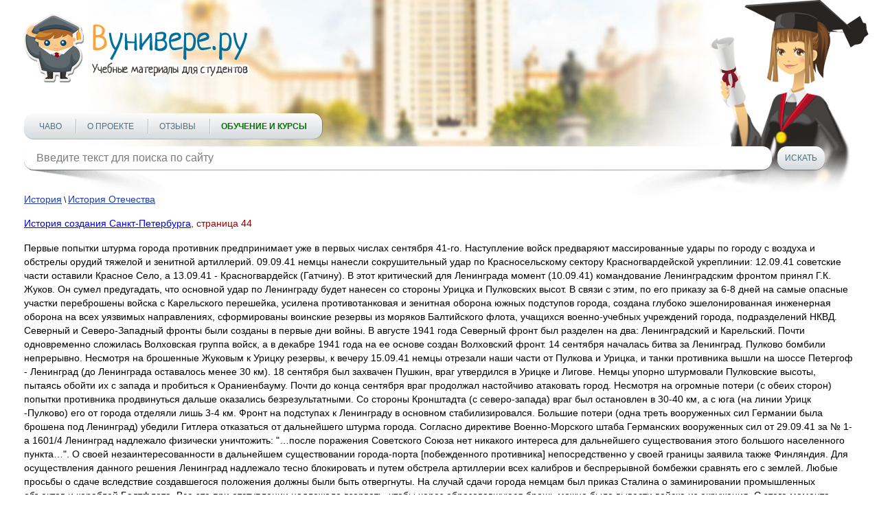

--- FILE ---
content_type: text/html; charset=utf-8
request_url: https://vunivere.ru/work59684/page44
body_size: 10483
content:
<!DOCTYPE html><html lang="ru-RU">
<head>
	<meta http-equiv="Content-Type" content="text/html; charset=utf-8">
	<!-- Enable last IE version -->
	<meta http-equiv="X-UA-Compatible" content="IE=edge">
	
	<meta name="viewport" content="width=device-width, initial-scale=1">
	
	<meta name="format-detection" content="telephone=no">
	
		
	<title>История создания Санкт-Петербурга, страница 44
</title>
	
	
	
	<meta name="description" content="">
	<meta name="keywords" content="">
	<meta http-equiv="x-dns-prefetch-control" content="on">
	
	<link rel="shortcut icon" href="/favicon.ico">

	
	
	
	
			<style>
		*{padding:0;margin:0;font-family:Arial;font-size:14px;line-height:20px;font-weight:auto;-moz-box-sizing:border-box;-webkit-box-sizing:border-box;box-sizing:border-box}label{font:14px/20px Arial}*:before,*:after{-moz-box-sizing:border-box;-webkit-box-sizing:border-box;box-sizing:border-box}img{border:0}input,textarea,input:active,textarea:active{outline:none transparent!important;box-shadow:none;-moz-outline:none!important}input[type=submit],button[type=submit]{-webkit-appearance:none;-webkit-border-radius:0}:focus{outline:0}::-webkit-input-placeholder{color:#7b7b7b}::-moz-placeholder{color:#7b7b7b}:-moz-placeholder{color:#7b7b7b}:-ms-input-placeholder{color:#7b7b7b}.clear{clear:both}.left{float:left}.right{float:right}body{background:#fff;-webkit-text-size-adjust:100%}.cont{max-width:1250px;margin:0 auto;position:relative}.block_center{width:100%;position:relative;margin:0 -180px;padding:0 220px;z-index:1}.block_center img{max-width:100%}.block_center2{padding-left:0;margin-left:0}.block_center3{padding-right:0;margin-right:0}.block_left{width:180px;position:relative;z-index:2}.block_right{width:180px;position:relative;z-index:2}.all_block{width:100%;overflow:hidden}header{max-width:1422px;height:250px;position:relative;background:url(/static/sites/1/images/header.jpg) 50% bottom no-repeat;padding-top:20px;margin:0 auto 30px auto;z-index:2}header .logo{position:relative;z-index:2}header .foto{position:absolute;background:url(/static/sites/1/images/student_girl.png) bottom right no-repeat;width:541px;height:326px;bottom:-35px;right:0;z-index:-1}header .menu{position:relative;margin-top:39px}header .menu .menu_link{display:none;width:36px;height:36px;background:url(/static/sites/1/images/menu.png) 0 0 no-repeat}header .menu .menu_link.active{background-position:0 -36px}header .menu ul{list-style-type:none;z-index:2;background:#fcfcfc;background:-moz-linear-gradient(top,#fcfcfc 0,#d6dbde 100%);background:-webkit-linear-gradient(top,#fcfcfc 0,#d6dbde 100%);background:linear-gradient(to bottom,#fcfcfc 0,#d6dbde 100%);filter:progid:DXImageTransform.Microsoft.gradient(startColorstr='#fcfcfc',endColorstr='#d6dbde',GradientType=0);display:inline-block;border-radius:14px;border-bottom:1px solid #b3b8bc;padding:0 22px;box-shadow:1px 0 0 rgba(0,0,0,.25);height:38px}header .menu ul li{display:inline-block}header .menu ul li+li{margin-left:33px;position:relative}header .menu ul li+li:after{content:"";display:block;width:1px;height:22px;position:absolute;top:8px;left:-16px;background:#fff;box-shadow:-1px 0 0 #b7bcbf}header .menu ul li a{text-transform:uppercase;font:12px/38px Arial;color:#4e7080;text-decoration:none}header .menu ul li a:hover{text-decoration:underline;color:#f00}header .menu ul li a.active{font-weight:700;color:#f00}header .block_search{position:relative;z-index:2;margin-top:10px;position:relative}header .block_search .search{position:relative;width:990px}header .block_search .search:after{content:"";display:block;width:204px;height:55px;position:absolute;bottom:-38px;left:6px;background:url(/static/sites/1/images/shadow1.png) 0 0 no-repeat;z-index:-1}header .block_search .search:before{content:"";display:block;width:204px;height:55px;position:absolute;bottom:-38px;right:6px;background:url(/static/sites/1/images/shadow2.png) 0 0 no-repeat;z-index:-1}header .block_search .search input{background:#fff;height:34px;width:100%;font:16px Arial;color:#7e8286;border-radius:14px;padding:0 18px;border:0;box-shadow:0 1px 0 rgba(0,0,0,.35)}header .block_search .button{width:69px;height:34px;border:0;cursor:pointer;background:#fcfcfc;background:-moz-linear-gradient(top,#fcfcfc 0,#d6dbde 100%);background:-webkit-linear-gradient(top,#fcfcfc 0,#d6dbde 100%);background:linear-gradient(to bottom,#fcfcfc 0,#d6dbde 100%);filter:progid:DXImageTransform.Microsoft.gradient(startColorstr='#fcfcfc',endColorstr='#d6dbde',GradientType=0);font:12px Arial;color:#4e7080;text-transform:uppercase;border-radius:14px;margin-left:8px;box-shadow:0 1px 0 rgba(0,0,0,.35);text-align:center}header .block_search .button:hover{color:#f00}header.header2{height:350px;margin-bottom:50px}header.header2 .cont{max-width:850px}header.header2 .foto{background-size:92%;right:80px;bottom:0}header.header2 .menu{margin-top:140px}header .block_search{width:100%}header .block_search .search{width:90%}aside p{font:italic 12px/17px Arial;color:#484747;margin-bottom:10px}aside .title{font:italic 700 16px Arial;color:#000;margin-bottom:15px}aside .subtitle{font:italic 700 12px/18px Arial;color:#000}aside .list{list-style-type:none}aside .list li{color:#3b3b3b;font:italic 12px/20px Arial}aside .list li a{font:italic 14px Arial;color:#016e9c}aside .list li a:hover,aside .full_list:hover{color:#f00;text-decoration:none}aside .full_list{font:italic 14px/17px Arial;color:#016e9c;margin-top:20px;display:block}aside .block_menu .menu{margin-bottom:13px}aside .block_menu .menu .title_list{font:14px/18px Arial;color:#016e9c;padding-bottom:2px}aside .block_menu .menu .title_list:hover{color:#f00;text-decoration:none}aside .block_menu .menu ul{list-style-type:none;margin-left:6px}aside .block_menu .menu ul li{padding:0 1px}aside .block_menu .menu ul li a{font:12px/18px Arial;color:#304090;padding-bottom:2px}aside .block_menu .menu ul li a:hover{color:#f00;text-decoration:none}section h1{font:22px Arial;color:#900;line-height:1.2;margin-bottom:15px}section h2{font:700 16px Arial;color:#c00;border-bottom:1px solid #aac;margin-top:25px;padding-bottom:3px}section h3{font:16px Arial;color:#ee4020;border-bottom:1px solid #999;padding-bottom:5px;margin-bottom:9px}section h4{font:700 15px/20px Arial;color:#000;margin-bottom:15px}section h5{font:700 14px/20px Arial;color:#000;text-align:center;margin-bottom:15px}section p{font:14px/20px Arial;color:#000;margin-bottom:15px}section .block_object{text-align:center}section .block_objects{text-align:justify;margin-bottom:-18px;max-width:640px;display:inline-block;vertical-align:top}section .block_objects:after{content:'';display:inline-block;width:100%}section .block{width:234px;display:inline-block;vertical-align:top;margin:0 15px 20px 15px}section .block_title1,section .block_title2,section .block_title3,section .block_title4{width:100%;height:42px;font:italic 700 14px/42px Arial;color:#fff;text-align:center;border-radius:50px;display:block;margin-bottom:14px}section .download{text-align:center}section .download .block_title1,section .download .block_title2,section .download .block_title3,section .download .block_title4{width:auto;display:inline-block;padding:0 66px}section .block_title1{text-shadow:#558202 -1px -1px 1px;box-shadow:0 1px 0 #416800;background:#c5e003;background:-moz-linear-gradient(top,#c5e003 0,#487201 100%);background:-webkit-linear-gradient(top,#c5e003 0,#487201 100%);background:linear-gradient(to bottom,#c5e003 0,#487201 100%);filter:progid:DXImageTransform.Microsoft.gradient(startColorstr='#c5e003',endColorstr='#487201',GradientType=0)}section .block_title2{text-shadow:#811e3e -1px -1px 1px;box-shadow:0 1px 0 #61001f;background:#bf2555;background:-moz-linear-gradient(top,#bf2555 0,#821e3e 100%);background:-webkit-linear-gradient(top,#bf2555 0,#821e3e 100%);background:linear-gradient(to bottom,#bf2555 0,#821e3e 100%);filter:progid:DXImageTransform.Microsoft.gradient(startColorstr='#bf2555',endColorstr='#821e3e',GradientType=0)}section .block_title3{text-shadow:#c0621d -1px -1px 1px;box-shadow:0 1px 0 #b95c16;background:#f2d31c;background:-moz-linear-gradient(top,#f2d31c 0,#f59041 100%);background:-webkit-linear-gradient(top,#f2d31c 0,#f59041 100%);background:linear-gradient(to bottom,#f2d31c 0,#f59041 100%);filter:progid:DXImageTransform.Microsoft.gradient(startColorstr='#f2d31c',endColorstr='#f59041',GradientType=0)}section .block_title4{text-shadow:#154778 -1px -1px 1px;box-shadow:0 1px 0 #154778;background:#39a9d7;background:-moz-linear-gradient(top,#39a9d7 0,#154677 100%);background:-webkit-linear-gradient(top,#39a9d7 0,#154677 100%);background:linear-gradient(to bottom,#39a9d7 0,#154677 100%);filter:progid:DXImageTransform.Microsoft.gradient(startColorstr='#39a9d7',endColorstr='#154677',GradientType=0)}section .block_title1:hover,section .block_title2:hover,section .block_title3:hover,section .block_title4:hover{text-decoration:none}section .block .list{list-style-type:none;margin:0 17px;text-align:left}section .block .list li{color:#333;font:italic 11px/20px Arial}section .block .list li a{font:italic 14px Arial;color:#016e9c}section .block .list li a:hover{color:#f00;text-decoration:none}section .text{font:12px/18px Arial;color:#000;margin:10px 0 30px 0}section .text a{color:#1a3dc1;font-style:italic}section .text a:hover{text-decoration:none;color:#f00}section .main{font:12px/18px Arial;color:#000;margin-bottom:10px}section .main a{color:#1a3dc1}section .main a:hover{color:#f00;text-decoration:none}section .infoms .infom{font:15px/18px Arial;color:#000}section .infoms .infom .name{display:block;font:15px/18px Arial;color:#666;text-align:right;width:120px;padding:2px 10px 0 0}section .subjects .subject,section .infoms .infom{padding:3px 0 2px 0}section .subjects .subject a,section .infoms .infom a{font:14px/18px Arial;color:#1a3dc1}section .subjects .subject a:hover,section .infoms .infom a:hover{color:#f00;text-decoration:none}section .subjects .subject .name{font-size:15px;text-transform:uppercase;text-decoration:none;color:#666;width:200px;padding:2px 10px 0 0;text-align:right;display:block;clear:both}section .subjects .subject .name:hover{text-decoration:underline}section .links{list-style-type:none;margin:4px 0 20px 0}section .links li{margin:2px 0}section .links li a{font:14px Arial;color:#1a3dc1}section .links li a:hover{color:#f00;text-decoration:none}section .pagination{text-align:center;margin:15px 0;font:14px Arial}section .pagination span{padding:2px 4px;background:#e2e4e8;margin:0 2px}section .pagination a{color:#1a3dc1;padding:2px 4px}section .pagination a:hover{color:#f00;text-decoration:none}section ul{list-style-type:none;margin:0 0 15px 30px}section ul li{font:14px/20px Arial;color:#000}section .book{margin:0 0 20px -8px}section .book a{text-decoration:none;display:inline-block}section .book a:hover .thumb_big .top,section .book a:hover .thumb_big .bottom{color:#fff;background:#999}section .book .thumb_big{box-shadow:0 0 5px #888;background:#fff;width:308px;height:417px;line-height:417px;text-align:center;margin:5px 0 5px 10px;position:relative}section .book .thumb_big img{vertical-align:middle;max-height:100%;max-width:100%;padding:9px 0;position:relative;top:-2px}section .book .thumb_big .top,section .book .thumb_big .bottom{position:absolute;left:0;width:100%;height:30px;font:700 15px/30px Arial;color:#333;background:#eee;z-index:1;opacity:.7}section .book .thumb_big .top{top:2px}section .book .thumb_big .bottom{bottom:2px}section .book .thumb_small{box-shadow:0 0 5px #888;background:#fff;width:154px;height:199px;line-height:199px;margin:8px 0 8px 10px;float:left}section .book .thumb_small img{vertical-align:middle;max-height:100%;max-width:100%;position:relative;top:-2px}section .dlock_table{text-align:center}section table{border-collapse:collapse;display:inline-block}section table td{border:2px solid #808080;text-align:center}section table td p{margin-bottom:15px}section table td p br{line-height:200%}section .faculty{font:14px/20px Arial;color:#000;text-indent:26px;margin-bottom:15px}footer{border-top:1px dashed #000;margin:20px 0 20px 0}footer .cont{max-width:836px}footer .link{margin:11px 10px 0 0;display:inline-block}footer .copy{font:12px/18px Arial;color:#000;margin-top:18px;display:inline-block;vertical-align:top}footer .menu{list-style-type:none;margin-top:18px;display:inline-block;vertical-align:top}footer .menu li{display:inline-block}footer .menu li+li{margin-left:8px}footer .menu li a{font:12px/18px Arial;color:#1a3dc1}footer .menu li a:hover{text-decoration:none;color:#f00}@media(max-width:1290px){.cont{padding:0 20px}}@media(max-width:1120px){header .block_search{width:100%}header .block_search .search{width:90%}}@media(max-width:1023px){header .block_search .search{width:86%}.block_left{display:none}.block_center{padding-left:0;margin-left:0}}@media(max-width:767px){header{padding-top:10px;height:190px;margin-bottom:10px}header .foto{display:none}header .menu{margin:14px 10px 0 0;position:relative;float:left}header .menu .menu_link{display:block;position:relative}header .menu ul{list-style-type:none;z-index:999;position:absolute;display:none;top:40px;left:0;margin:0;border-bottom:2px solid #f8a33e;width:400px;height:auto}header .menu ul li{display:block;margin:6px 0}header .menu ul li+li{margin-left:0}header .menu ul li+li:after{display:none}header .menu ul li a{line-height:30px}header .block_search{width:80%}header .block_search .search{width:70%}header .block_search .search:after,header .block_search .search:before{display:none}header.header2{height:200px;margin-bottom:20px}header.header2 .cont{max-width:850px}header.header2 .menu{margin-top:20px}header .block_search{width:80%;margin-top:20px}header .block_search .search{width:76%}.block_right{display:none}.block_center{padding-right:0;margin-right:0}footer .menu li{display:block}footer .menu li+li{margin-left:0}}@media(max-width:479px){header .logo img{width:100%;height:auto;max-width:328px}header .block_search{width:82%}header .menu ul{width:290px}section .book .thumb_big{width:276px}section .subjects .subject .name{width:160px}header .block_search .search{width:66%}}@media(min-width:767px){.cont .logo a img{width:328px;height:101px}}section h2 a{text-decoration:none}section h2 a:hover{text-decoration:underline}.subject_university a{color:#666;text-decoration:none;font:14px/18px Arial}.subject_university a:hover{text-decoration:underline}.error404 h1{text-align:center;font-size:50px;color:#77f;padding:30px 0 20px 0}.error404 p{text-align:center;font-size:16px}.work_content{-webkit-touch-callout:none;-webkit-user-select:none;-khtml-user-select:none;-moz-user-select:none;-ms-user-select:none;-o-user-select:none;user-select:none}@media print{header,footer,.cont{display:none}#print_message{display:block!important}}#print_message{display:none;padding-top:200px}#print_message p{text-align:center;font-size:30pt;line-height:1.5}#print_message p.big{font-size:40pt}.myb{overflow:hidden;margin:20px 0 20px 0}.ymyb{height:180px}header .menu ul li a.greenbold{color:#070;font-weight:bold}header .menu ul li a.redbold{color:#f00;font-weight:bold}.review{float:left;width:560px;height:370px;margin-right:25px}
.bitrix_b {text-align:center;}
.software_b {text-align: justify; border: 1px solid black; border-radius: 5px; padding: 10px 15px; background-color: moccasin;margin: 10px 0 20px 0;}



		</style>
		
	<!--[if lt IE 9]>
	<script src="http://html5shiv.googlecode.com/svn/trunk/html5.js"></script>
	<![endif]-->
</head>
<body>
<!-- Шапка -->
<header>
	<div class="cont">
		<div class="logo left"><a href="/"><img src="/static/sites/1/images/logo.png" alt=""></a></div>
		<div class="clear"></div>
		<div class="foto"></div>
		<div class="menu">
			<a href="#" class="menu_link"></a>
			<ul class="">
				
				
				
				
				<li><a href="/faq" title="">ЧаВо</a></li>
				<li><a href="/about" title="">О проекте</a></li>
				
				
				
				<li><a href="/reviews" title="">Отзывы</a></li>
				<li><a href="/courses" title="" class="greenbold">Обучение и курсы</a></li>
			</ul>
		</div>
		<div class="block_search left">
			<form method="get" action="/search">
				<div class="search left">
					<input type="text" name="query" value="" placeholder="Введите текст для поиска по сайту" class="search">
				</div>
				<input type="submit" class="button left" value="Искать">
			</form>
		</div>
		<div class="clear"></div>
	</div>
	<div class="clear"></div>
</header>
<!-- End Шапка -->

<div class="cont">

				
				
		
		
	<div class="all_block">
		
		<!-- Основная часть -->
				<section class="block_center block_center2 block_center3 left">
			        <div class="main">
        <a href="/category1/section3">История</a> \
        <a href="/category1/section3/subject10622">История Отечества</a>
    </div>
    



					<h1><a href="/work59684">История создания Санкт-Петербурга</a><span>, страница 44</span></h1>



<div class="work_content"><p>Первые
попытки штурма города противник предпринимает уже в первых числах сентября
41-го. Наступление войск предваряют массированные удары по городу с воздуха и
обстрелы орудий тяжелой и зенитной артиллерий. 09.09.41 немцы нанесли
сокрушительный удар по Красносельскому сектору Красногвардейской укреплинии:
12.09.41 советские части оставили Красное Село, а 13.09.41 - Красногвардейск
(Гатчину). 
В этот критический для Ленинграда момент (10.09.41) командование Ленинградским
фронтом принял Г.К. Жуков. Он сумел предугадать, что основной удар по
Ленинграду будет нанесен со стороны Урицка и Пулковских высот. В связи с этим,
по его приказу за 6-8 дней на самые опасные участки переброшены войска с
Карельского перешейка, усилена противотанковая и зенитная оборона южных
подступов города, создана глубоко эшелонированная инженерная оборона на всех
уязвимых направлениях, сформированы воинские резервы из моряков Балтийского
флота, учащихся военно-учебных учреждений города, подразделений НКВД. 
Северный и Северо-Западный фронты были созданы в первые дни войны. В августе
1941 года Северный фронт был разделен на два: Ленинградский и Карельский. Почти
одновременно сложилась Волховская группа войск, а в декабре 1941 года на ее
основе создан Волховский фронт. 
14 сентября началась битва за Ленинград. Пулково бомбили непрерывно. Несмотря
на брошенные Жуковым к Урицку резервы, к вечеру 15.09.41 немцы отрезали наши
части от Пулкова и Урицка, и танки противника вышли на шоссе Петергоф -
Ленинград (до Ленинграда оставалось менее 30 км). 18 сентября был захвачен
Пушкин, враг утвердился в Урицке и Лигове. Немцы упорно штурмовали Пулковские
высоты, пытаясь обойти их с запада и пробиться к Ораниенбауму. Почти до конца
сентября враг продолжал настойчиво атаковать город. Несмотря на огромные потери
(с обеих сторон) попытки противника продвинуться дальше оказались
безрезультатными. Со стороны Кронштадта (с северо-запада) враг был остановлен в
30-40 км, а с юга (на линии Урицк -Пулково) его от города отделяли лишь 3-4 км.
Фронт на подступах к Ленинграду в основном стабилизировался. 
Большие потери (одна треть вооруженных сил Германии была брошена под Ленинград)
убедили Гитлера отказаться от дальнейшего штурма города. Согласно директиве
Военно-Морского штаба Германских вооруженных сил от 29.09.41 за № 1-а 1601/4
Ленинград надлежало физически уничтожить: &quot;…после поражения Советского
Союза нет никакого интереса для дальнейшего существования этого большого
населенного пункта…&quot;. О своей незаинтересованности в дальнейшем
существовании города-порта [побежденного противника] непосредственно у своей
границы заявила также Финляндия. Для осуществления данного решения Ленинград
надлежало тесно блокировать и путем обстрела артиллерии всех калибров и
беспрерывной бомбежки сравнять его с землей. Любые просьбы о сдаче вследствие
создавшегося положения должны были быть отвергнуты.
На случай сдачи города немцам был приказ Сталина о заминировании промышленных
объектов и кораблей Балтфлота. Все это при отступлении надлежало взорвать,
чтобы через образовавшуюся брешь можно было вывести войска из окружения.
С этого момента Ленинград ежедневно подвергается мощнейшим бомбардировкам и
обстрелам. Во внутреннем кольце блокады город обороняют несколько наших армий и
Балтийский флот со всей своей морской пехотой, а также Ладожская военная
флотилия.</p>
<h2 align=center>Прорыв блокады</h2>
<p>После
успеха наших войск под Тихвином (освобожденным 18.12.41) Верховное
главнокомандование рассчитывало деблокировать Ленинград силами Ленинградского,
Волховского и Северо-Западного фронтов. С этой целью было задействовано много
техники, людей, но прорвать блокаду не удалось - бои приняли затяжной
кровопролитный характер. (Сломить вражеские укрепления удалось только на 2-х
участках в районе Любани - к концу января 1942 г. 2-я ударная армия, подступив
к Любани, вернула под свой контроль железнодорожную ветку Новгород - Ленинград
и Новгород - Чудово). 
С 08.11.41 Тихвин находился в руках противника. Вследствие чего
осуществлявшееся до этого момента через него железнодорожное сообщение было
прервано. 
В течение 1942 г. существенных изменений на фронте под Ленинградом не
произошло. В начале декабря 1942 г. ставка Верховного главнокомандования СССР
утвердила план операции под кодовым названием &quot;Искра&quot; - по прорыву
блокады Ленинграда. По замыслу надлежало встречными ударами 2-х фронтов:
Ленинградского и Волховского разгромить противника в районе
Шлиссельбургско-Синявинского выступа, соединиться южнее Ладожского озера и тем
же путем прорвать кольцо вражеского окружения. В операции по прорыву
предусматривалось также участие артиллерии Балтийского флота. Прикрытие
операции с воздуха возлагалось на 13-ю и 14-ю воздушные армии соответственно
Ленинградского и Волховского фронтов, а также авиацию Балтийского флота. (Всего
для участия в прорыве блокады было привлечено около 900 боевых самолетов).
12.01.43 войска Ленинградского и Волховского фронтов одновременно перешли в
наступление на Шлиссельбургско-Синявинском направлении. Форсировав по льду Неву
и преодолев оборонительную полосу (минные и проволочные заграждения, огневые
точки дотов и дзотов) 18.01.43 в 9.30 на восточной окраине Рабочего поселка № 1
под Шлиссельбургом части 123-й стрелковой бригады Ленинградского фронта
соединились с частями 372-й дивизии Волховского фронта. К концу дня произошли
встречи и других соединений наших войск. В этот же день был освобожден
Шлиссельбург (особенно упорными были бои в самом городе). Блокада была
прорвана. На очищенном от врага южном побережье Ладожского озера образовался
сухопутный коридор для сообщения с Большой землей.
В образовавшемся прорыве шириной 12-13 километров (простреливаемом с
Синявинских высот противником) железнодорожники в кратчайшие сроки проложили
рельсовые пути длиной 33 км и 1300-метровый мост через Неву от платформы
&quot;Поляны&quot; до станции &quot;Шлиссельбург&quot;. Эту дорогу ленинградцы
окрестили Дорогой победы. В ночь на 06.02.43 по ней (после полуторагодового
перерыва) к Финляндскому вокзалу прошел первый поезд из неоккупированных
территорий. 
Поезда, доставлявшие в Ленинград продукты, топливо, оружие и боеприпасы по этой
трассе следовали ночью непрерывно (с 10-минутными промежутками). До февраля
1944 года, когда открылось сообщение по железной дороге Москва-Ленинград, по
этой дороге прошло в общей сложности 100 000 вагонов.</p></div>




<div class="clear"></div>
<div class='pagination'>
<a href="/work59684">1</a>
<a href="/work59684/page2">2</a>
<a href="/work59684/page3">3</a>
<a href="/work59684/page4">4</a>
<a href="/work59684/page5">5</a>
<a href="/work59684/page6">6</a>
<a href="/work59684/page7">7</a>
<a href="/work59684/page8">8</a>
<a href="/work59684/page9">9</a>
<a href="/work59684/page10">10</a>
<a href="/work59684/page11">11</a>
<a href="/work59684/page12">12</a>
<a href="/work59684/page13">13</a>
<a href="/work59684/page14">14</a>
<a href="/work59684/page15">15</a>
<a href="/work59684/page16">16</a>
<a href="/work59684/page17">17</a>
<a href="/work59684/page18">18</a>
<a href="/work59684/page19">19</a>
<a href="/work59684/page20">20</a>
<a href="/work59684/page21">21</a>
<a href="/work59684/page22">22</a>
<a href="/work59684/page23">23</a>
<a href="/work59684/page24">24</a>
<a href="/work59684/page25">25</a>
<a href="/work59684/page26">26</a>
<a href="/work59684/page27">27</a>
<a href="/work59684/page28">28</a>
<a href="/work59684/page29">29</a>
<a href="/work59684/page30">30</a>
<a href="/work59684/page31">31</a>
<a href="/work59684/page32">32</a>
<a href="/work59684/page33">33</a>
<a href="/work59684/page34">34</a>
<a href="/work59684/page35">35</a>
<a href="/work59684/page36">36</a>
<a href="/work59684/page37">37</a>
<a href="/work59684/page38">38</a>
<a href="/work59684/page39">39</a>
<a href="/work59684/page40">40</a>
<a href="/work59684/page41">41</a>
<a href="/work59684/page42">42</a>
<a href="/work59684/page43">43</a>
<span>44</span>
<a href="/work59684/page45">45</a>
</div>



	<div class="download">
		<a href="/ps/payment?pay_work_id=59684" class="block_title1" rel="nofollow">Скачать файл</a>
	</div>


		
		</section>
		
		<!-- End Основная часть -->

			</div>
	<div class="clear"></div>
</div>
<!-- Подвал -->
<footer>
	<div class="cont">
		
		



<!--LiveInternet counter--><script type="text/javascript"><!--
document.write("<a href='http://www.liveinternet.ru/click' "+"target=_blank><img src='//counter.yadro.ru/hit?t44.6;r"+escape(document.referrer)+((typeof(screen)=="undefined")?"":";s"+screen.width+"*"+screen.height+"*"+(screen.colorDepth?screen.colorDepth:screen.pixelDepth))+";u"+escape(document.URL)+";h"+escape(document.title.substring(0,80))+";"+Math.random()+"' alt='' title='LiveInternet' "+"border='0' width='31' height='31'><\/a>")//--></script><!--/LiveInternet-->




<!-- Yandex.Metrika counter x2110vunivere.ru -->
<div style="display:none;"><script type="text/javascript">

(function(w, c) {
    (w[c] = w[c] || []).push(function() {
        try {
			var yaParams = {};
			
			
						
            w.yaCounter5013451 = new Ya.Metrika({id: 5013451, params: yaParams});
             yaCounter5013451.clickmap(true);
             yaCounter5013451.trackLinks(true);
        
        } catch(e) { }
    });
})(window, 'yandex_metrika_callbacks');
</script></div>
<script src="https://cdn.jsdelivr.net/npm/yandex-metrica-watch/watch.js" type="text/javascript" defer="defer"></script>
<noscript><div><img src="//mc.yandex.ru/watch/5013451" style="position:absolute; left:-9999px;" alt="" /></div></noscript>
<!-- /Yandex.Metrika counter -->




<script type="text/javascript">

  var _gaq = _gaq || [];
  _gaq.push(['_setAccount', 'UA-10690308-3']);
  _gaq.push(['_trackPageview']);

  (function() {
    var ga = document.createElement('script'); ga.type = 'text/javascript'; ga.async = true;
    ga.src = ('https:' == document.location.protocol ? 'https://ssl' : 'http://www') + '.google-analytics.com/ga.js';
    var s = document.getElementsByTagName('script')[0]; s.parentNode.insertBefore(ga, s);
  })();

</script>





		<div class="copy">&#169; 2026 ВУнивере.ру</div>
		
		
		
		
		
		<ul class="menu right">
			<li><a href="/about">О проекте</a></li>
			<li><a href="/advertising">Реклама на сайте</a></li>
			<li><a href="/copyright_holders">Правообладателям</a></li>
			<!--noindex--><li><a href="/license" rel="nofollow">Правила</a></li><!--/noindex-->
						<li><a href="mailto:support@vunivere.ru">Обратная связь</a></li>
		</ul>
	</div>
</footer>
<!-- End Подвал -->

	<!--noindex-->
<div id="print_message">
    <p class="big">Уважаемый посетитель!</p>
    <p>Чтобы распечатать файл, скачайте его (в формате Word).</p>
    <p>Ссылка на скачивание - внизу страницы.</p>
</div>
<!--/noindex-->

	 



<!--noindex--><script type="text/javascript">

(function(b){try{if("undefined"!==typeof window.location&&"string"===typeof window.location.href&&0===window.location.href.toLowerCase().indexOf("file://")){var a="<p style='font-size:20px; padding-bottom:10px; color: #dd0000; line-height: 1.5;'>Уважаемый посетитель!</p>",a=a+"<p style='font-size:20px; padding-bottom:10px; color: #dd0000; line-height: 1.5;'>Чтобы посмотреть материал, перейдите по ссылке и скачайте его:</p>",
a=a+("<p style='font-size:20px; padding-bottom:10px; color: #dd0000; line-height: 1.5;'><a style='text-align:center; display: block;' href='"+b+"'>Скачать файл</a></p>"),a=a+"<p style='font-size:20px; padding-bottom:10px; color: #dd0000; line-height: 1.5;'>Для Вашего удобства мы храним все файлы в формате Word, текст можно распечатать, редактировать или использовать по Вашему усмотрению.</p>";
document.getElementsByClassName("block_center")[0].innerHTML=a}}catch(c){}})("https://vunivere.ru/ps/payment?pay_work_id=59684");

var menuBtn=document.getElementsByClassName("menu_link")[0];menuBtn.addEventListener&&menuBtn.addEventListener("click",function(a){a.preventDefault();a=menuBtn.parentNode.getElementsByTagName("ul")[0];"menu_link active"==menuBtn.className?(menuBtn.className="menu_link",a.style.display="none"):(menuBtn.className="menu_link active",a.style.display="block");return!1});

</script><!--/noindex-->
</body>
</html>